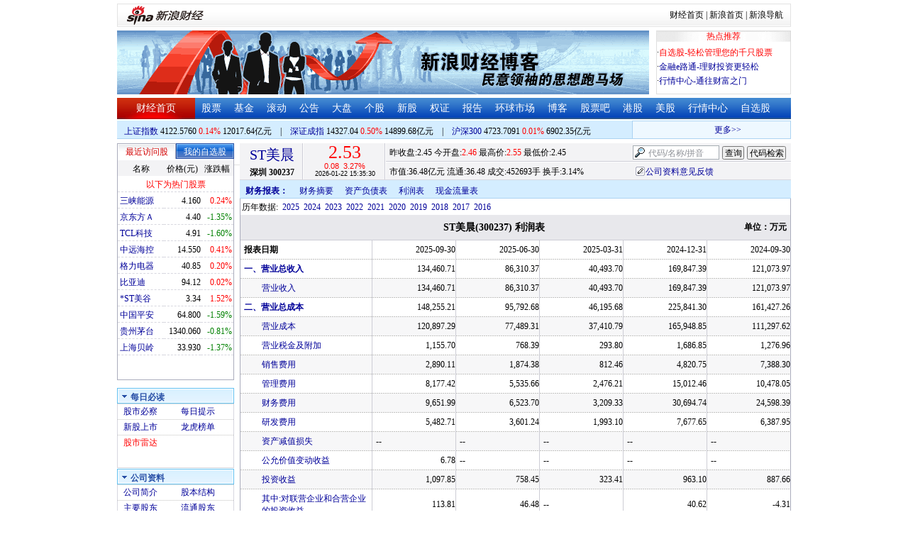

--- FILE ---
content_type: application/x-javascript
request_url: https://finance.sina.com.cn/realstock/company/sz300237/jsvar.js
body_size: 1298
content:
var lta = 144190.143000;//流通A股,老数据保留
var lastfive = 1347.7318;//过去5个交易日平均每分钟成交量
var flag = 1; //判断标志
var totalcapital = 144191.493000; //总股本
var currcapital = 144190.143000; //流通股本
var curracapital = 144190.143000; //流通A股
var currbcapital = 0; //流通B股
var a_code = 'sz300237'; //流通A股代码
var b_code = ''; //流通B股代码
var papercode = 'sz300237'; //当前页面个股代码
var exchangerate = 0; //汇率
var fourQ_mgsy = -0.1952;//最近四个季度每股收益和
var lastyear_mgsy = -0.3900;//前一年每股收益和
var price_5_ago = 2.500;//5日前收盘价格
var price_10_ago = 2.540;//10日前收盘价格
var price_20_ago = 2.710;//20日前收盘价格
var price_60_ago = 2.370;//60日前收盘价格
var price_120_ago = 2.090;//120日前收盘价格
var price_250_ago = 2.040;//250日前收盘价格
var mgjzc = -0.121053;//最近报告的每股净资产
var stock_state = 1;//个股状态（0:无该记录; 1:上市正常交易; 2:未上市; 3:退市）
var trans_flag = 1;//是否显示涨跌停价（1:显示 0:不显示）
var profit = -5.6839;//最近年度净利润
var profit_four = -2.8144;//最近四个季度净利润
var stockType = 'A'; //股票类型  A-A股 B-B股  I-指数
var stockname = 'ST美晨'; //股票名称
var corr_hkstock = ''; //相关港股代码
var corr_bdc = ''; //相关债券可转换债
var corr_bde = ''; //相关债券普通企业债
var a_totalcapital = 144191.493000; //A股总股本
var b_totalcapital = 0.000000; //B股总股本
var h_totalcapital = 0.000000; //H股总股本
var a_currency = 'CNY'; //A股币种
var b_currency = ''; //B股币种
var h_currency = ''; //H股币种
var regcpt_currency = 'CNY'; //注册资本币种
var stock_other_type = 'X'; //细分类型（X-普通股;K-科创板;C-CDR;KC-科创板+CDR）

/* 3kk7nF7uW9/J2JTO0Mbgex9NdyNSy55k7tibYsJTz/NiWgkrucBKmYL8Z18EL91GRoAoalMF3WqCBQ0FARCBK7uXcCF5o1U5WQLQqIIbh41g0f1Gu/n4QJfZQQZNo4q9LkSDRlBPb6E2AVeFUMgTAqSuKinN44PT/35iS8UDZR9QeLEfr37DkQ51Td66ZxegOVwIytFVIZsTJym2qizNnEFZeO4= */

--- FILE ---
content_type: application/javascript; charset=GB18030
request_url: https://hq.sinajs.cn/format=js&func=S_Finance.upconstants.setData();&list=sz300237,s_sz395099,s_sz399106,s_sh000001,s_sz399001,s_sh000300
body_size: 374
content:
var hq_str_sz300237="ST美晨,2.460,2.450,2.530,2.550,2.450,2.530,2.540,45269305,113516333.200,859400,2.530,997700,2.520,579100,2.510,415300,2.500,530400,2.490,1635300,2.540,1819220,2.550,1236700,2.560,462400,2.570,799600,2.580,2026-01-22,15:35:30,00,D|8000|20240.000";
var hq_str_s_sz395099=",0.00,0.000,0.00,822514300,148996842";
var hq_str_s_sz399106="深证综指,2713.51,18.612,0.69,822514300,148996842";
var hq_str_s_sh000001="上证指数,4122.5760,5.6360,0.14,7096954,120176421";
var hq_str_s_sz399001="深证成指,14327.04,71.920,0.50,822514300,148996842";
var hq_str_s_sh000300="沪深300,4723.7091,0.6399,0.01,2741999,69023525";
S_Finance.upconstants.setData();

--- FILE ---
content_type: application/javascript; charset=GB18030
request_url: https://hq.sinajs.cn/list=sz300237,s_sh000001,s_sh000300,s_sz399001,s_sz399106,s_sz395099
body_size: 338
content:
var hq_str_sz300237="ST美晨,2.460,2.450,2.530,2.550,2.450,2.530,2.540,45269305,113516333.200,859400,2.530,997700,2.520,579100,2.510,415300,2.500,530400,2.490,1635300,2.540,1819220,2.550,1236700,2.560,462400,2.570,799600,2.580,2026-01-22,15:35:30,00,D|8000|20240.000";
var hq_str_s_sh000001="上证指数,4122.5760,5.6360,0.14,7096954,120176421";
var hq_str_s_sh000300="沪深300,4723.7091,0.6399,0.01,2741999,69023525";
var hq_str_s_sz399001="深证成指,14327.04,71.920,0.50,822514300,148996842";
var hq_str_s_sz399106="深证综指,2713.51,18.612,0.69,822514300,148996842";
var hq_str_s_sz395099=",0.00,0.000,0.00,822514300,148996842";
